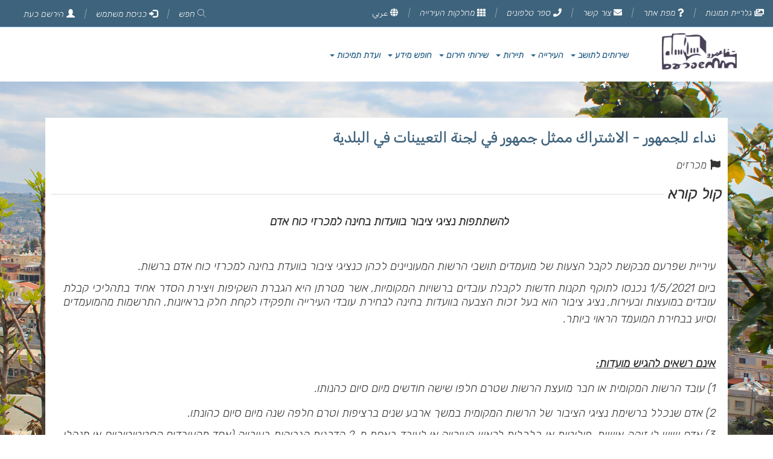

--- FILE ---
content_type: text/html; charset=utf-8
request_url: https://shefaram.muni.il/he/Form/Populate?formId=3739
body_size: 46953
content:

<!DOCTYPE html>
    <html lang="he">
<head>
    <meta charset="UTF-8">
    <title>نداء للجمهور - الاشتراك ممثل جمهور في لجنة التعيينات في البلدية - עיריית שפרעם</title>
    <meta name="viewport" content="width=device-width, initial-scale=1, maximum-scale=5">
    <meta http-equiv="x-ua-compatible" content="ie=edge">
    <link href="/Content/assets/new-css/bootstrap.css" rel="stylesheet" type="text/css" />
    <link rel="stylesheet" href="https://use.fontawesome.com/releases/v5.2.0/css/all.css">
    <link href="/Content/assets/new-css/icons.css" rel="stylesheet" type="text/css" />
    <link href="/Content/assets/new-css/colorz.css?rand=&lt;?=rand(1111,999999);?&gt;" rel="stylesheet" type="text/css" />
    <link rel="stylesheet" href="/Content/assets/new-css/smsm.css">

			<style>
@import url('https://fonts.googleapis.com/css2?family=Rubik:ital,wght@1,300&display=swap');
</style>
        <link rel="stylesheet" type="text/css" href="/Content/assets/css/smsmHebrew.css">

    <link rel="stylesheet" href="https://cdnjs.cloudflare.com/ajax/libs/OwlCarousel2/2.3.4/assets/owl.carousel.min.css">

    <script src="https://cdnjs.cloudflare.com/ajax/libs/jquery/1.10.2/jquery.min.js"></script>
    <script src="/Content/assets/new-js/bootstrap.min.js"></script>


    <link rel="icon" type="image/png" href="/Content/assets/img/logoIcon.png" />



    <meta name="keywords">
    <meta name="description">




    <!--Social Media Share Buttons Optional Meta Tags-->
    <meta property="og:image" />
    <meta property="og:site_name" content="עיריית שפרעם" />
    
    <meta itemprop="image" />
    <meta name="twitter:image:src" /><!--<h1>Place this directly belowyour Header 1 Tag, facebook looks for this</h1>-->
    <meta property="og:image" />


    

    <link href='https://fonts.googleapis.com/css?family=Roboto:400,700,300|Material+Icons' rel='stylesheet' type='text/css'>

<meta name="google-site-verification" content="f4RXrY5vF2KVtOpRQtRVu0aKxQapGANN89LOWGTqYIg" />
    <meta name="robots" content="index,follow">

</head>

<body>
    <div class="body-container">
        <a class="skip-link screen-reader-text" href="#BodyContent">דלג לתוכן הדף</a>

        <header>


            <div class="top">
                <div class="container-fluid relative">
                    <ul class="topMenu pull-right">

                                                <li><a href="/he/Gallery/index"><i class="fa fa-images"></i> גלריית תמונות</a></li>
                        <li><a href="/he/Home/SiteMap"><i class="fa fa-question"></i> מפת אתר</a></li>
                        <li class="mobile"><a href="/he/Home/Contact"><i class="fa fa-envelope"></i> צור קשר</a></li>

                        <li><a href="/he/CmsPage/page?pageId=1587"><i class="fa fa-phone"></i> ספר טלפונים</a></li>

                        <li class="mobile"><a href="/he/CmsPage/Department/2"><i class="fa fa-th"></i>  מחלקות העירייה</a></li>


                            <li class="arabic"><a href="/ar/Home/SetCulture?currentUrl=https%3A%2F%2Fshefaram.muni.il%2Far%2FForm%2FPopulate%3FformId%3D3739" title="עבור לאתר בשפתך"><i class="fa fa-globe"></i> عربي </a></li>
                    </ul>
                    <ul class="topMenu pull-left">
                        <li class="tabletSearch"><a href="#" data-toggle="modal" data-target="#SearchForm" role="button"> <i class="adicon-search"></i> חפש</a></li>
                            <li class="mobile"><a href="#" data-toggle="modal" data-target="#QuickLogin" role="button"> <i class="glyphicon glyphicon-log-in"></i> כניסת משתמש</a></li>
                            <li class="mobile"><a href="/he/Account/Register"> <i class="glyphicon glyphicon-user "></i> הירשם כעת</a></li>
                    </ul>
<form action="/he/Account/LogOff" id="logoutForm" method="post" style="display:none"><input name="__RequestVerificationToken" type="hidden" value="VWfhbqmiWL_7OLivZYmT7wurXUnVdAwNwY6V47GD1oeF2CUhzMQ0dxbf1wcVn6F_Nb23_oWV6TLwIqsGUJwrr2CboDBwEVcGgXonqx6q1rA1" /></form>                </div>
            </div>

            <div class="menu ">
                <div class="container ">
                    <a class="pull-right logo" href="/he/Home/Index"><img alt="עיריית שפרעם" src="/Content/assets/img/logo.png"></a>
                    <nav class="navbar navbar-default">
                        <div class="">
                            <div class="navbar-header">
                                <button type="button" class="navbar-toggle collapsed" data-toggle="collapse" data-target="#navbar" aria-expanded="false" aria-controls="navbar">
                                    <span class="sr-only">לחץ לפתיחת/סגירת תפריט</span>
                                    <span class="icon-bar"></span>
                                    <span class="icon-bar"></span>
                                    <span class="icon-bar"></span>
                                    <span class="icon-bar"></span>
                                </button>
                                <div class="clearfix"></div>

                            </div>
                            <div id="navbar" class="navbar-collapse collapse" aria-expanded="true" style="border: none">
                                <ul class="nav navbar-nav navbar-nav2" style="border: none">
                                        <li class="dropdown visiblemobile"> <a href="#" class="dropdown-toggle" data-toggle="modal" data-target="#QuickLogin" role="button" aria-haspopup="true" aria-expanded="false">כניסת משתמש</a></li>
                                    
<li class="dropdown">
    
    <a  href="#" class="dropdown-toggle" data-toggle="dropdown" role="button" aria-haspopup="true" aria-expanded="false">שירותים לתושב <span class="caret"></span> </a>
    <div class="dropdown-menu">
        <div class="col-lg-12 col-md-12 col-sm-6">

    

    <ul>
        
<li >
    <a href="/he/CmsPage/Page?pageId=1474" >תשלומים</a>
</li>
<li >
    <a href="/he/CmsPage/Page?pageId=1473" >מתנדבים</a>
</li>
    </ul>
</div>
    </div>
</li>
<li class="dropdown">
    
    <a  href="#" class="dropdown-toggle" data-toggle="dropdown" role="button" aria-haspopup="true" aria-expanded="false">העירייה <span class="caret"></span> </a>
    <div class="dropdown-menu">
        <div class="col-lg-6 col-md-6 col-sm-6">

    <h4 class='text-right'>הנהלת העירייה</h4>

    <ul>
        
<li >
    <a href="/he/CmsPage/Page?pageId=1421" >משרד ראש העירייה</a>
</li>
<li >
    <a href="/he/CmsPage/Page?pageId=1422" >משרד מנכ"ל העירייה</a>
</li>
<li >
    <a href="/he/CmsPage/Page?pageId=1435" >מבקר העירייה</a>
</li>
<li >
    <a href="/he/CmsPage/Page?pageId=1440" >יועצת ראש העיר לקידום מעמד האישה</a>
</li>
<li >
    <a href="/he/CmsPage/Page?pageId=1476" >שעות קבלת קהל</a>
</li>
    </ul>
</div><div class="col-lg-6 col-md-6 col-sm-6">

    

    <ul>
        
<li >
    <a href="/he/CmsPage/Page?pageId=8997" >كلمة رئيس بلدية شفاعمرو</a>
</li>
<li >
    <a href="/he/CmsPage/Page?pageId=1410" >חברי העירייה</a>
</li>
<li >
    <a href="/he/CmsPage/Page?pageId=1414" >ועדות העירייה</a>
</li>
    </ul>
</div>
    </div>
</li>
<li class="dropdown">
    
    <a  href="#" class="dropdown-toggle" data-toggle="dropdown" role="button" aria-haspopup="true" aria-expanded="false">תיירות <span class="caret"></span> </a>
    <div class="dropdown-menu">
        <div class="col-lg-12 col-md-12 col-sm-6">

    

    <ul>
        
<li >
    <a href="/he/CmsPage/Page?pageId=1458" >מעיין עין עפיה</a>
</li>
<li >
    <a href="/he/CmsPage/Page?pageId=1454" >מבצר אלדאהר עומר</a>
</li>
<li >
    <a href="/he/CmsPage/Page?pageId=1455" >מגדל הראש</a>
</li>
<li >
    <a href="/he/CmsPage/Page?pageId=1456" >המערה הביזנטית</a>
</li>
<li >
    <a href="/he/CmsPage/Page?pageId=1457" >השוק הישן</a>
</li>
    </ul>
</div>
    </div>
</li>
<li class="dropdown">
    
    <a  href="#" class="dropdown-toggle" data-toggle="dropdown" role="button" aria-haspopup="true" aria-expanded="false">שירותי חירום <span class="caret"></span> </a>
    <div class="dropdown-menu">
        <div class="col-lg-12 col-md-12 col-sm-6">

    <h4 class='text-right'>מחלקת אבטחה וחירום</h4>

    <ul>
        
<li >
    <a href="/he/CmsPage/Page?pageId=1420" >מחלקת אבטחה וחירום</a>
</li>
<li >
    <a href="/he/CmsPage/Page?pageId=1466" >הוראות למצב חירום</a>
</li>
<li >
    <a href="https://www.oref.org.il/" >פיקוד העורף</a>
</li>
    </ul>
</div>
    </div>
</li>
<li class="dropdown">
    
    <a  href="#" class="dropdown-toggle" data-toggle="dropdown" role="button" aria-haspopup="true" aria-expanded="false">חופש מידע <span class="caret"></span> </a>
    <div class="dropdown-menu">
        <div class="col-lg-12 col-md-12 col-sm-6">

    

    <ul>
        
<li >
    <a href="/he/CmsPage/Page?pageId=1416" >החלטת ועדת השלושה מיום 12.4.25</a>
</li>
<li >
    <a href="/he/CmsPage/Page?pageId=9101" >החלטת ועדת השלושה מיום 12.4.25</a>
</li>
<li >
    <a href="/he/CmsPage/Page?pageId=1480" >וועדת השלושה</a>
</li>
<li >
    <a href="/he/CmsPage/Page?pageId=1408" >יו"ר הועדות</a>
</li>
<li >
    <a href="/he/CmsPage/Page?pageId=1483" >דוחות התקציב השנתי</a>
</li>
<li >
    <a href="/he/CmsPage/Page?pageId=1415" >חוקי עזר</a>
</li>
<li >
    <a href="/he/CmsPage/Page?pageId=1482" >קריטריונים לתמיכה בעמותות</a>
</li>
<li >
    <a href="/he/CmsPage/Page?pageId=1550" >מאגר יועצים</a>
</li>
<li >
    <a href="/he/CmsPage/Page?pageId=1419" >דוחות שקיפות מדע</a>
</li>
<li >
    <a href="/he/CmsPage/Page?pageId=3711" >צווי ארנונה</a>
</li>
<li >
    <a href="/he/CmsPage/Page?pageId=3734" >נציגי ציבור בוועדת בחינה</a>
</li>
<li >
    <a href="/he/CmsPage/Page?pageId=3775" >נגישות</a>
</li>
    </ul>
</div>
    </div>
</li>
<li class="dropdown">
    
    <a  href="#" class="dropdown-toggle" data-toggle="dropdown" role="button" aria-haspopup="true" aria-expanded="false">ועדת תמיכות  <span class="caret"></span> </a>
    <div class="dropdown-menu">
        <div class="col-lg-12 col-md-12 col-sm-6">

    

    <ul>
        
<li >
    <a href="https://shefaram.muni.il/Document/(1)%20%D9%86%D8%B4%D8%B1%20%D8%AF%D8%B9%D9%85%20%D9%84%D8%B9%D8%A7%D9%85%202023%20(1).pdf" >اعلان لتقديم طلبات دعم لعام 2023</a>
</li>
<li >
    <a href="/he/CmsPage/Page?pageId=9022" >معايير للحصول على الدعم لسنة 2024</a>
</li>
<li >
    <a href="/he/CmsPage/Page?pageId=9024" >محضر جلسة المجلس البلدي رقم 9/2024</a>
</li>
<li >
    <a href="/he/CmsPage/Page?pageId=5830" >معايير للحصول على الدعم لسنة 2023</a>
</li>
<li >
    <a href="https://shefaram.muni.il/Document/%D7%98%D7%95%D7%A4%D7%A1%20%D7%91%D7%A7%D7%A9%D7%95%D7%AA%D7%AA%D7%9E%D7%99%D7%9B%D7%95%D7%AA%202023.pdf" >نموذج طلب دعم لعام 2023</a>
</li>
<li >
    <a href="https://shefaram.muni.il/Document/%D7%9E%D7%A1%D7%9E%D7%9A%20%D7%98%D7%A7%D7%A1%D7%98%20%D7%A2%D7%A9%D7%99%D7%A8%20%D7%97%D7%93%D7%A9.pdf" >טופס בקשת תמיכות 2021</a>
</li>
<li >
    <a href="https://shefaram.muni.il/Document/%D7%AA%D7%91%D7%97%D7%99%D7%A0%D7%99%D7%9D%20%D7%9C%D7%A7%D7%91%D7%9C%D7%AA%20%D7%AA%D7%9E%D7%99%D7%9B%D7%94%202022.pdf" >תבחינים לקבלת תמיכה לשנת 2021</a>
</li>
<li >
    <a href="/he/CmsPage/Page?pageId=9147" >اعلان لتقديم طلب دعم 2025</a>
</li>
<li >
    <a href="https://shefaram.muni.il/Document/support.for.2022.pdf" >הודעה - הגשת בקשות תמיכה</a>
</li>
<li >
    <a href="/he/CmsPage/Page?pageId=9146" >معايير دعم لعام 2025</a>
</li>
<li >
    <a href="https://shefaram.muni.il/Document/%D7%98%D7%95%D7%A4%D7%A1%20%D7%91%D7%A7%D7%A9%D7%95%D7%AA%D7%AA%D7%9E%D7%99%D7%9B%D7%95%D7%AA%202023.pdf" >نموذج طلب دعم لعام 2025</a>
</li>
    </ul>
</div>
    </div>
</li>


                                                                        <li class="visiblemobile"><a href="/he/Home/Contact">צור קשר</a></li>
                                    <li class="visiblemobile"><a href="/he/CmsPage/Department/2"> מחלקות העירייה</a></li>

                                </ul>
                            </div>
                        </div>
                    </nav>

                </div>
            </div>




        </header>


        <div class="inner" id="Inner">





            <div class="container Page" id="BodyContent">
                <div class="">

                    









                    <div class="col-md-12">
                        <div class="">
                            <div style="display: none;" id="UploaderImg" class="modal">
                                <div style="text-align: center;margin-top: 7%;margin-right: 31%;width: 37%;">
                                    <img src="/Content/assets/img/loader.gif" alt="Loading..." style="width: 21%;">

                                    <p style="font-size:40px;color:white;background:#949494;padding:14px;">
                                        טוען העלאת תמונה/קובץ
                                    </p>
                                </div>
                            </div>
                            

<style>
    label {
        display: table !important;
    }

    .form-check-label {
        font-weight: 100;
    }
</style>



<div class="whitebg2" dir="rtl">


    <div>
        <h1 class="Newstitle" tabindex="0" style="font-size: 24px;">
            نداء للجمهور - الاشتراك ممثل جمهور في لجنة التعيينات في البلدية

        </h1>

        <p class="formbuilder-CategoryName">
            <i class="fa fa-flag fa-fw" aria-hidden="true"></i>
            מכרזים
        </p>
        <div class="clearfix"></div>

    </div>





    <div class="formBuilder" id="formBuilder">



        <script type="text/javascript">

        function ConditionTypeEqualMultipleChoices(conditionAction,q,name)
        {
            if (conditionAction==1 ) {
                if($(name).is( ":checked" )   == false){

                    DisabledInputs(q);
                }
                else
                {
                    EnableInputs(q);
                }
            } else if (conditionAction==2) {
                if($(name).is( ":checked" )   == false){ // empty


                    EnableInputs(q);
                }
                else
                {
                    DisabledInputs(q);
                }
            }
        }

        function ConditionTypeNotEqualMultipleChoices(conditionAction,q,name)
        {
            if (conditionAction==1 ) {

                if($(name).is( ":checked" )  == true){
                    DisabledInputs(q);
                }
                else
                {
                    EnableInputs(q);
                }
            } else if (conditionAction==2) {

                if($(name).is( ":checked" )  == true){

                    EnableInputs(q);

                }
                else
                {
                    DisabledInputs(q);
                }
            }
        }

        function ConditionTypeEqualSingleChoice(conditionAction,q,name)
        {
            if (conditionAction==1 ) {

                if($(name).is( ":checked" )  == false){
                    DisabledInputs(q);
                }
                else
                {
                    EnableInputs(q);
                }
            } else if (conditionAction==2) {

                if($(name).is( ":checked" )  == false){
                    EnableInputs(q);
                }
                else
                {
                    DisabledInputs(q);
                }
            }
        }

        function ConditionTypeNotEqualSingleChoice(conditionAction,q,name)
        {
            if (conditionAction==1 ) {
                if($(name).prop( "checked" )  == 'false'){
                    EnableInputs(q);
                }
                else
                {
                    DisabledInputs(q);
                }
            } else if (conditionAction==2) {
                if($(name).prop( "checked" )  == 'false'){ // empty


                    DisabledInputs(q);
                }
                else
                {
                    EnableInputs(q);
                }
            }
        }


        function EnableInputs(q)
        {
            $('.question_'+q).prop('disabled', false);
            $(".question_"+q).attr('disabled', false);
        }

        function DisabledInputs(q)
        {
            $('.question_'+q).prop('disabled', true);
            $('.question_'+q).val('');

            $(".question_"+q).attr('checked', false);
            $(".question_"+q).attr('disabled', true);
        }

        </script>

        <form method="post" class="form" id="formBuilderId">
            <input id="userFromId" name="userFromId" type="hidden" />
                            <fieldset class="row  form-section">
                    <legend class="col-md-12 section-head section-title" style="border-bottom: 0px;">
                     
                        <span class="bold" tabindex=0>
                            קול קורא
                        </span>
                    </legend>

                    <div class="row col-md-12">

                            <div class="col-md-12 row-column">
<p class="MsoNormal" align="center" dir="RTL" style="text-align:center"><b><span lang="HE" style="font-size:14.0pt;line-height:107%;font-family:&quot;David&quot;,sans-serif">להשתתפות
נציגי ציבור בוועדות בחינה למכרזי כוח אדם<o:p></o:p></span></b></p><p class="MsoNormal" dir="RTL" style="text-align:justify;text-justify:inter-ideograph"><span lang="HE" style="font-size:14.0pt;line-height:107%;font-family:&quot;David&quot;,sans-serif">&nbsp;</span></p><p class="MsoNormal" dir="RTL" style="text-align:justify;text-justify:inter-ideograph"><span lang="HE" style="font-size:14.0pt;line-height:107%;font-family:&quot;David&quot;,sans-serif">עיריית
שפרעם מבקשת לקבל הצעות של מועמדים תושבי הרשות המעוניינים לכהן כנציגי ציבור
בוועדת בחינה למכרזי כוח אדם ברשות.<o:p></o:p></span></p><p class="MsoNormal" dir="RTL" style="text-align:justify;text-justify:inter-ideograph"><span lang="HE" style="font-size:14.0pt;line-height:107%;font-family:&quot;David&quot;,sans-serif">ביום
1/5/2021 נכנסו לתוקף תקנות חדשות לקבלת עובדים ברשויות המקומיות, אשר מטרתן היא
הגברת השקיפות ויצירת הסדר אחיד בתהליכי קבלת עובדים במועצות ובעירות, נציג ציבור
הוא בעל זכות הצבעה בוועדות בחינה לבחירת עובדי העירייה ותפקידו לקחת חלק
בראיונות, התרשמות מהמועמדים וסיוע בבחירת המועמד הראוי ביותר.<o:p></o:p></span></p><p class="MsoNormal" dir="RTL" style="text-align:justify;text-justify:inter-ideograph"><span lang="HE" style="font-size:14.0pt;line-height:107%;font-family:&quot;David&quot;,sans-serif">&nbsp;</span></p><p class="MsoNormal" dir="RTL" style="text-align:justify;text-justify:inter-ideograph"><b><u><span lang="HE" style="font-size:14.0pt;line-height:107%;font-family:&quot;David&quot;,sans-serif">אינם
רשאים להגיש מועדות:<o:p></o:p></span></u></b></p><p class="MsoNormal" dir="RTL" style="text-align:justify;text-justify:inter-ideograph"><span lang="HE" style="font-size:14.0pt;line-height:107%;font-family:&quot;David&quot;,sans-serif">1)
עובד הרשות המקומית או חבר מועצת הרשות שטרם חלפו שישה חודשים מיום סיום כהנותו.<o:p></o:p></span></p><p class="MsoNormal" dir="RTL" style="text-align:justify;text-justify:inter-ideograph"><span lang="HE" style="font-size:14.0pt;line-height:107%;font-family:&quot;David&quot;,sans-serif">2)
אדם שנכלל ברשימת נציגי הציבור של הרשות המקומית במשך ארבע שנים ברציפות וטרם חלפה
שנה מיום סיום כהונתו.<o:p></o:p></span></p><p class="MsoNormal" dir="RTL" style="text-align:justify;text-justify:inter-ideograph"><span lang="HE" style="font-size:14.0pt;line-height:107%;font-family:&quot;David&quot;,sans-serif">3)
אדם שיש לו זיקה אישית, פוליטית או כלכלית לראש העירייה או לעובד באחת מ-2 הדרגות
הגבוהות בעירייה (אחד מהעובדים הסטטוטוריים או מנהלי האגפים בעירייה).<o:p></o:p></span></p><p class="MsoNormal" dir="RTL" style="text-align:justify;text-justify:inter-ideograph"><span lang="HE" style="font-size:14.0pt;line-height:107%;font-family:&quot;David&quot;,sans-serif">4)
אדם שתפקידו כנציג ציבור עלול להעמידו בניגוד עניינים בין מילוי תפקידו בוועדת
הבחינה לבין עניין אישי אחד או תפקיד אחר שלו או של קרובו.<o:p></o:p></span></p><p class="MsoNormal" dir="RTL" style="text-align:justify;text-justify:inter-ideograph"><span lang="HE" style="font-size:14.0pt;line-height:107%;font-family:&quot;David&quot;,sans-serif">&nbsp;</span></p><p class="MsoNormal" dir="RTL" style="text-align:justify;text-justify:inter-ideograph"><span lang="HE" style="font-size:14.0pt;line-height:107%;font-family:&quot;David&quot;,sans-serif">על
המועמד להיות תושב שפרעם ובעל תואר אקדמי שנרכש במוסד המוכר על ידי המועצה להשכלה
גבוהה או קבל הכרה מהמחלקה להערכת תואריים אקדמאיים מחוץ לארץ. <o:p></o:p></span></p><p class="MsoNormal" dir="RTL" style="text-align:justify;text-justify:inter-ideograph"><span lang="HE" style="font-size:14.0pt;line-height:107%;font-family:&quot;David&quot;,sans-serif">&nbsp;</span></p><p class="MsoNormal" dir="RTL" style="text-align:justify;text-justify:inter-ideograph"><span lang="HE" style="font-size:14.0pt;line-height:107%;font-family:&quot;David&quot;,sans-serif">על
המועמד למלא שאלון/תצהיר כדין עליו יש לחתום בפני עו"ד, אותו ניתן לקבל
במשרדי משאבי אנוש בעירייה (ניתן להוריד מאתר האינטרנט של העירייה).</span></p><p class="MsoNormal" dir="RTL" style="margin-bottom:10.0pt;text-align:justify;
text-justify:inter-ideograph;line-height:115%"><span lang="HE" style="font-size:
14.0pt;line-height:115%;font-family:&quot;David&quot;,sans-serif;text-transform:uppercase">יש
לציין כי מדובר בהתנדבות וכי זמינות המועמדים נדרשת בין השעות 9:00 – 16:00.</span></p><p class="MsoNormal" align="right" style="margin-bottom: 10pt; line-height: 115%; direction: ltr; unicode-bidi: embed;"><span lang="HE" dir="RTL" style="font-size:14.0pt;line-height:115%;font-family:&quot;David&quot;,sans-serif;
text-transform:uppercase">מועמדים העונים על הדרישות ואשר יימצאו מתאימים על פי
שיקול דעתה הבלעדי של עיריית שפרעם יוזמנו לראיון.<o:p></o:p></span></p><p class="MsoNormal" align="right" style="direction: rtl; margin-bottom: 10pt; line-height: 115%; unicode-bidi: embed;"><span style="font-family: David, sans-serif; font-size: 14pt; text-transform: uppercase;">המודעה מתייחסת לנשים וגברים כאחד.</span><span style="font-family: David, sans-serif; font-size: 14pt; text-transform: uppercase;">&nbsp;</span></p><p class="MsoNormal" align="right" style="margin-bottom: 10pt; line-height: 115%; direction: ltr; unicode-bidi: embed;"><span lang="HE" dir="RTL" style="font-size:14.0pt;line-height:115%;font-family:&quot;David&quot;,sans-serif;
text-transform:uppercase">העירייה שומרת לעצמה את הזכות שלא למנות אף מועמד, על
פי שיקול דעתה הבלעדי.<o:p></o:p></span></p><p class="MsoNormal" align="right" style="margin-bottom: 10pt; line-height: 115%; direction: ltr; unicode-bidi: embed;"><span lang="HE" dir="RTL" style="font-size:14.0pt;line-height:115%;font-family:&quot;David&quot;,sans-serif;
text-transform:uppercase"><o:p>&nbsp;</o:p></span></p><p class="MsoNormal" align="right" style="margin-bottom: 10pt; line-height: 115%; direction: ltr; unicode-bidi: embed;"><span lang="HE" dir="RTL" style="font-size:14.0pt;line-height:115%;font-family:&quot;David&quot;,sans-serif;
text-transform:uppercase">את ההצעות יש להגיש בכתב בצירוף קורות חיים, שאלון
למועמדים, תעודות השכלה ואסמכתאות למחלקת משאבי אנוש בעירייה, במייל:</span><span style="font-size:14.0pt;line-height:115%;font-family:&quot;David&quot;,sans-serif;
text-transform:uppercase"><o:p></o:p></span></p><p class="MsoNormal" align="right" style="margin-bottom: 10pt; line-height: 115%; direction: ltr; unicode-bidi: embed;"><a href="mailto:cio@shf.org.il"><span style="font-size:14.0pt;line-height:115%;
font-family:&quot;David&quot;,sans-serif;text-transform:uppercase">cio@shf.org.il</span></a><span style="font-size:14.0pt;line-height:115%;font-family:&quot;David&quot;,sans-serif;
text-transform:uppercase">&nbsp; 049059124<span lang="HE" dir="RTL"><o:p></o:p></span></span></p><p class="MsoNormal" align="right" style="margin-bottom: 10pt; line-height: 115%; direction: ltr; unicode-bidi: embed;"><span lang="HE" dir="RTL" style="font-size:14.0pt;line-height:115%;font-family:&quot;David&quot;,sans-serif;
text-transform:uppercase">לשאלון / תצהיר למועמדות "נציג ציבור" <b><span style="color:#2F5496;mso-themecolor:accent1;mso-themeshade:191"><a href="https://shefaram.muni.il//Document/home_main_human-assets_guidelines-working_002.pdf" target="_blank">לחץ כאן</a></span></b>.<o:p></o:p></span></p><p class="MsoNormal" style="margin-bottom:10.0pt;text-align:justify;text-justify:
inter-ideograph;line-height:115%;direction:ltr;unicode-bidi:embed"><span lang="HE" dir="RTL" style="font-size:14.0pt;line-height:115%;font-family:&quot;David&quot;,sans-serif;
text-transform:uppercase">עורסאן יאסין<o:p></o:p></span></p><p class="MsoNormal" style="margin-bottom:10.0pt;text-align:justify;text-justify:
inter-ideograph;line-height:115%;direction:ltr;unicode-bidi:embed"><span lang="HE" dir="RTL" style="font-size:14.0pt;line-height:115%;font-family:&quot;David&quot;,sans-serif;
text-transform:uppercase">ראש העירייה</span><span style="font-size:14.0pt;
line-height:115%;font-family:&quot;David&quot;,sans-serif;text-transform:uppercase"><o:p></o:p></span></p><p class="MsoNormal" dir="RTL" style="text-align:justify;text-justify:inter-ideograph"><span dir="LTR" style="font-size:14.0pt;line-height:107%;font-family:&quot;David&quot;,sans-serif"><o:p>&nbsp;</o:p></span></p><p>

























































</p><p class="MsoNormal" dir="RTL" style="text-align:justify;text-justify:inter-ideograph"><span dir="LTR" style="font-size:14.0pt;line-height:107%;font-family:&quot;David&quot;,sans-serif"><o:p>&nbsp;</o:p></span></p>                            </div>

                    </div>
                </fieldset>


            <div class="FormFooter mb30 text-center">
                <button type="submit" class="bg1 btn" style="width:20%">

                    שמירה
                </button>

                <div class="clearfix"></div>
            </div>

            <div class="clearfix"></div>
        </form>

    </div>




    <script type="text/javascript">

        $(document).ready(function(){


            $("#formBuilder input,#formBuilder select,#formBuilder textarea").each(function(){
                var attr = $(this).attr('required');
                if (typeof attr !== typeof undefined && attr !== false){
                    $(this).removeAttr("required");
                    $(this).addClass("required");
                    $(this).addClass("validtion");
                    $(this).attr("aria-invalid","true");
                    $(this).attr("aria-describedBy","msg_"+$(this).attr("id"));
                    $(this).parent().append("<span  class='errorMSG' id='msg_"+$(this).attr("id")+"'></span>");
                }
            });

        });

        $("#formBuilderId").submit(function(e) {

            $(".errorMSG").html("");
            $(".required").removeClass("haserror");

            var flagValidtion=true;
            $(".validtion").each( function() {

                if($(this).val().length < 1){
                    flagValidtion=false;
                    var item="#msg_"+$(this).attr("id");
                    $(""+item+"").html("חובה למלא שדה זה");
                    $(this).attr("aria-invalid","true");
                    $(this).addClass("haserror");
                    $(this).focus();
                    return false;
                }
            });
            if(flagValidtion==false)
            {
                return false;
            }
            else
            {
                return confirm('הטופס עומד להישלח עם הנתונים שמילאת , האם וידאת שהם נתונים נכונים מדוייקים? לחץ לאישור ושליחה או ביטול וחזרה לטופס .');

            }});

        function changeValueCheckBox(answerId,questionId)
        {

            var name="#DivAnswer_"+answerId+"_"+questionId+"";

            if($(name).prop( "checked" )  == true){
                $("#Answer_"+answerId+"_"+questionId).val('true');
            }else
            {
                $("#Answer_"+answerId+"_"+questionId).val('false');
            }
        }
        function changeValueRadio(radioId,answerId)
        {
            $("#radio_"+radioId).val(answerId);
        }
        function clearRadioButtons(id)
        {


            var fieldLength = $("#txt_Other_"+id).val().length;
            if (fieldLength >0) {
                $(".question_"+id).attr('checked', false);
            }

        }

        function ShowQuestionsForAnswer(id) {

            $('#QuestionsToAnswertbody_' + id).empty();

            $.get("/he/FormQuestion/GetQuestionsForAnswer", { answerId: id },
                function (data) {

                    $.each(data, function (index, item) {

                        var eachrow = "<tr>"

                                    + "<td> <input  class='form-control' name='InterQusForAnswer_" + data.Id + "' id='InterQusForAnswer_" + data.Id + "' type='text' placeholder='" + data.Name + "' /> "
                                 + "</td>"
                                    + "</tr>";

                        $('#QuestionsToAnswertbody_' + id).append(eachrow);
                    })

                });

            if ($('#QuestionsToAnswertbody_' + id).data != "") {
                $('#tableQuestionsToAnswer_' + id).show();
            }
        }

        function SaveFile(e, questionId) {
            var files = e.target.files;
            if (files.length > 0) {
                $("#UploaderImg").show();
                if (window.FormData !== undefined) {
                    var data = new FormData();
                    for (var x = 0; x < files.length; x++) {
                        data.append("file" + x, files[x]);
                    }

                    $.ajax({
                        type: "POST",
                        url: '/api/file/uploadfile/11',
                        contentType: false,
                        processData: false,
                        data: data,
                        success: function (result) {
                            $("#imageHidden_" + questionId).val(result[0].FileUrl);
							if($("#spanUploadAttach"+questionId).length!=1){
							    $("#divFile"+questionId).append("<span  tabindex='0' role='alert' id='spanUploadAttach"+questionId+"'>הקובץ הועלה בהצלחה</span>");
							}

                            $("#spanUploadAttach"+questionId).focus();
                            $("#UploaderImg").hide();
                        },
                        error: function (xhr, status, p3, p4) {
                            var err = "Error " + " " + status + " " + p3 + " " + p4;
                            if (xhr.responseText && xhr.responseText[0] === "{")
                                err = JSON.parse(xhr.responseText).Message;
                            console.log(err);
                            $("#UploaderImg").hide();
                        }
                    });
                } else {
                    alert("This browser doesn't support HTML5 file uploads!");
                }
            }
        };
    </script>


</div>
                        </div>

                    </div>
                </div>

            </div>

        </div>





        

<footer class="footerCMS">
    <a href="http://smsm-it.com" target="_black"> SMSM IT Solutions </a> ©
    <script type="text/javascript">
        document.write(new Date().getFullYear());
    </script> 

    <img src="/Content/assets/img/logo_smsm.png" style="height:30px;" alt="SMSM IT Solutions">
    |
    <img src="/Content/assets/img/logo_sectors.png" style="height:30px;" alt="Sectors">
   
  
    <a href="/he/CmsPage/Page?pageId=1494">מדיניות פרטיות</a>
    |
    <a href="/he/Home/SiteMap"> מפת אתר</a>
    |
    <span>האתר נתמך כספית על ידי מטה ישראל דיגיטלית, משרד הדיגיטל הלאומי</span>
   
</footer>


    </div>
    <link rel="stylesheet" href="//code.jquery.com/ui/1.12.1/themes/base/jquery-ui.css">
    <script src="https://code.jquery.com/ui/1.12.1/jquery-ui.js"></script>





    <script>
        function previewFile() {
            var preview = document.querySelector('.previ');
            var file = document.querySelector('input[type=file]').files[0];
            var reader = new FileReader();

            reader.onloadend = function () {
                preview.src = reader.result;
            }

            if (file) {
                reader.readAsDataURL(name);
            } else {
                preview.name = "";
            }
        }
    </script>

    


<!-- Global site tag (gtag.js) - Google Analytics -->
<script async src="https://www.googletagmanager.com/gtag/js?id=UA-162792833-2"></script>
<script>
    window.dataLayer = window.dataLayer || [];
    function gtag() { dataLayer.push(arguments); }
    gtag('js', new Date());

    gtag('config', 'UA-162792833-2');
</script>




    <div class="modal fade QuickReg" id="SearchForm" tabindex="-1" role="dialog" aria-labelledby="SearchFormTitle" aria-hidden="true">
        <div class="vertical-alignment-helper">
            <div class="modal-dialog  vertical-align-center" role="document">
                <div class="modal-content">
                    <div class="modal-body modal-lg">
                        <h5 class="modal-title sr-only" id="SearchFormTitle">חפש</h5>
                        <a class="close2" data-dismiss="modal" aria-label="אתה בחלונית כניסת משתמש  לחץ לסגירה או המשך לנווט לתוכן החלונית" href=""><span aria-hidden="true">&times;</span></a>

<form action="/he/Search/General" class="has-validation-callback" method="post">                            <div class="inputForm">
                                <font class="errorMsg searchError"></font>
                                <div class="row form-group">
                                    <div class="col-xs-10 col-sm-11">
                                        <label for="search" class="sr-only">חפש את <span></span></label>
                                        <input type="text" class="form-control" placeholder="חפש את" name="generalSearchTxt" id="generalSearchTxt" />
                                    </div>
                                    <div class="col-xs-2 col-sm-1">
                                        <input type="submit" class="btn bg5" name="searchBtn" aria-label="חיפוש" value="חיפוש" id="searchBtn" />
                                    </div>
                                </div>
                            </div>
</form>
                    </div>
                </div>
            </div>
        </div>
    </div>



    <div class="modal fade QuickReg" id="QuickLogin" tabindex="-1" role="dialog" aria-labelledby="QuickLoginTitle" aria-hidden="true">
        <div class="vertical-alignment-helper">
            <div class="modal-dialog  vertical-align-center" role="document">
                <div class="modal-content">
                    <div class="modal-body">
                        <h5 class="modal-title sr-only" id="QuickLoginTitle">כניסת משתמש</h5>
                        <a class="close2" data-dismiss="modal" aria-label="אתה בחלונית כניסת משתמש  לחץ לסגירה או המשך לנווט לתוכן החלונית" href=""><span aria-hidden="true">&times;</span></a>

<form action="/he/Account/Login1" enctype="multipart/form-data" id="doLogin" method="post">                            <div class="inputForm">
                                <input name="__RequestVerificationToken" type="hidden" value="YbFAlWgEa05nyEGurfwPuSstCcAzo8dUZBi1WfEN1YsAiiqIlCwVjPZOkyzZTzk-SU8pMGTGf2QK67SyMlqmtw25xSCjZyXCYRsAycamg1g1" />
                                
                                <font class="loginError" errorMsg loginError"></font>
                                <div class="form-group">
                                    <label for="Email">דואר אלקטרוני <span aria-hidden="true">*</span><span class="sr-only">حقل اجباري</span></label>
                                    <input type="email" class="form-control" name="Email1" id="Email1" required placeholder="דואר אלקטרוני" />

                                </div>
                                <div class="form-group">

                                    <label for="Password"> סיסמה<span aria-hidden="true">*</span><span class="sr-only">حقل اجباري</span></label>
                                    <input type="password" class="form-control" name="Password1" id="Password1" placeholder="סיסמה" required />

                                </div>
                                <div class="form-group">
                                    <a href="/he/Account/ForgotPassword" tabindex="0">שכחת את הסיסמה?  ؟</a>
                                </div>

                                <div class="form-group" align="center">
                                    <input type="submit" class="btn bg5" value="כניסת משתמש" aria-label="כניסת משתמש" name="login" id="login" />
                                </div>
                                <div class="text-left"><a href="/he/Account/Register" id="regnow">הירשם כעת</a></div>

                            </div>
</form>

                    </div>
                </div>
            </div>
        </div>
    </div>

    <script src="/Content/assets/autocomplete/docsupport/prism.js"></script>

    <!-- Load Facebook SDK for JavaScript -->
    <script>
        (function (d, s, id) {
            var js, fjs = d.getElementsByTagName(s)[0];
            if (d.getElementById(id)) return;
            js = d.createElement(s); js.id = id;
            js.src = "https://connect.facebook.net/en_US/sdk.js#xfbml=1&version=v3.0";
            fjs.parentNode.insertBefore(js, fjs);
        }(document, 'script', 'facebook-jssdk'));</script>

    <!--Google +1 and Follow-->
    <script type="text/javascript">
        (function () {
            var po = document.createElement('script'); po.type = 'text/javascript'; po.async = true;
            po.src = 'https://apis.google.com/js/plusone.js';
            var s = document.getElementsByTagName('script')[0]; s.parentNode.insertBefore(po, s);
        })();
    </script>
    <!--Twitter Share-->
    <script type="text/javascript">
        !function (d, s, id) {
            var js, fjs = d.getElementsByTagName(s)[0];
            if (!d.getElementById(id)) {
                js = d.createElement(s);
                js.id = id; js.src = "//platform.twitter.com/widgets.js";
                fjs.parentNode.insertBefore(js, fjs);
            }
        }(document, "script", "twitter-wjs");



    </script>




    <script src="https://code.jquery.com/jquery-1.12.4.js" type="text/javascript"></script>

    <script type="text/javascript">
            var _userway_config = {
                // uncomment the following line to override default position
                // position: '7',
                // uncomment the following line to override default size (values: small, large)
                size: 'small',
                // uncomment the following line to override default language (e.g., fr, de, es, he, nl, etc.)
                // language: 'he',
                // uncomment the following line to override color set via widget
                // color: 'null',
                // uncomment the following line to override type set via widget(1=man, 2=chair, 3=eye)
                // type: '2',
                account: 'gmL7AbGxNQ'
            };
    </script>
        <script type="text/javascript" src="https://cdn.userway.org/widget.js"></script>



    <script>
        function Subscribe() {

           

            var emailAddress = $("#EmailAddress").val();
            if (emailAddress.length < 3)
            {
                $("#msg_Email").html("שדה חובה");

                $("#EmailAddress").attr("aria-invalid", "true");
                $("#EmailAddress").addClass("haserror");
                $("#EmailAddress").focus();
                return false;
            }

            if (validateEmail(emailAddress)) {
                $.post("/he/Home/Subscibe",
                    { email: emailAddress },
                    function (data) {
                        if (data != null) {
                            $("#msg_Email").html("");
                            $("#Email").attr("aria-invalid", "false");

                            $("#errorMessage").hide();
                            $("#successMessage").show();
                        } else {
                            $("#errorMessage").show();
                            $("#successMessage").hide();
                        }
                    });
            } else {
                $("#msg_Email").html("נא לכתוב את הדוא&quot;ל בצורה תקינה");
                $("#EmailAddress").attr("aria-invalid", "true");
                $("#EmailAddress").addClass("haserror");
                $("#EmailAddress").focus();
                return false;
                $("#errorMessage").show();
                $("#successMessage").hide();
            }
        }


        function validateEmail(email) {
            var re = /^(([^<>()\[\]\\.,;:\s@"]+(\.[^<>()\[\]\\.,;:\s@"]+)*)|(".+"))@((\[[0-9]{1,3}\.[0-9]{1,3}\.[0-9]{1,3}\.[0-9]{1,3}\])|(([a-zA-Z\-0-9]+\.)+[a-zA-Z]{2,}))$/;
            return re.test(String(email).toLowerCase());
        }


        


        $("#SearchForm").submit(function () {
            "use strict";
            $(".searchError").attr("id", "");

            if ($("#generalSearchTxt").val().length < 1) {
                $(".searchError").attr("id", "searchError1");
                $(".searchError").html("שדה חובה");
                $("#generalSearchTxt").focus();
                return false;
            } else {
                $(".searchError").attr("id", "");
                $(".close2").focus();
                return true;
            }
        });


        $("#QuickLogin").submit(function () {
            "use strict";
            $(".loginError").attr("id", "");
            if ($("#Email1").val().length < 3) {
                $(".loginError").attr("id", "loginError1");
                $(".loginError").html("تأكد من اسم المستخدم");
                $("#Email1").focus();
                return false;
            } else if ($("#Password1").val().length < 3) {
                $(".loginError").attr("id", "loginError2");
                $(".loginError").html("تأكد من كلمة المرور");
                $("#Password1").focus();
                return false;
            } else {
                $(".loginError").attr("id", "loginError3");
                $(".loginError").html("جاري تسجيل الدخول");
                $(".close2").focus();
                return true;
            }
        });

    </script>



    

    <script src="/Content/assets/new-js/jquery.easing.min.js"></script>
    <script src="/Content/assets/new-js/jquery.easy-ticker.min.js"></script>
    <script src="https://cdnjs.cloudflare.com/ajax/libs/OwlCarousel2/2.3.4/owl.carousel.min.js"></script>
    <script type="text/javascript" src="https://cdnjs.cloudflare.com/ajax/libs/jquery-form-validator/2.3.60/jquery.form-validator.js"></script>
    <script src="/Content/assets/new-js/colorz.js?rand=&lt;?=rand(1111,999999);?&gt;"></script>

    <script src="https://albostani.co.il/CRM/qasem.js"></script>

</body>


</html>


--- FILE ---
content_type: text/css
request_url: https://shefaram.muni.il/Content/assets/css/smsmHebrew.css
body_size: 3215
content:
@font-face {
    font-family: 'Cairo,Rubik';
    src: local('Arial');
    font-weight: normal;
    font-style: normal;
}

@font-face {
    font-family: 'droidkufi-bold';
    src: local('Arial');
    font-weight: 900 !important;
    font-style: normal;
}

.section-title:before {
    top: -15px !important;
}

.main-menu > li > a {
    font-size: 16px;
}

.site-header__top ul {
    font-size: 15px;
}

.top-nav, .lang {
    padding-top: 5px;
}

.menu-toggle {
    font-size: 16px !important;
}

@media (max-width: 991px) {
    .site-header__top .top-nav {
        top: 25px !important;
    }
}


.mega-menu__item h2 {
    font-size: 20px !important;
}

.mega-menu__item li {
    font-size: 16px !important;
}


@media (min-width: 992px) {
    .section-title {
        font-size: 25px;
        font-weight: 600;
    }

    .footer-main h2 {
        font-size: 18px !important;
    }
}


.article h3 {
    font-size: 18px !important;
    padding-top: 5px !important;
}

.footer-nav {
    font-size: 15px !important;
    line-height: 1.4 !important;
}


.service h3 {
    padding: 0.9rem 1rem !important;
    font-size: 17px !important;
}


.site-header__top .lang li.active {
    font-weight: 700;
}

@media (max-width: 650px) {
    .section-title:before {
        top: -3px !important;
    }

    .footer-main h2 {
        font-size: 17px !important;
    }

    .article .article-content p {
        padding-top: 3px !important;
    }
}


.main-menu > li {
    padding: 4px 0px !important;
}


.hero h1 {
    font-size: 26px !important;
    margin-top: 8px !important;
    font-weight: 700 !important;
}


.social-article li {
    line-height: 2;
}


.article-header h1 {
    font-size: 25px !important;
    margin-top: 10px !important;
}


.article-header time {
    font-size: 16px;
}


.s-article {
    line-height: 1.5;
    font-size: 17px;
}


.login-box h2 {
    font-size: 22px;
}

.login-box label {
    font-size: 17px;
    padding-bottom: 3px;
}


.login-box footer {
    font-size: 15px;
}

.login-box form a {
    font-size: 15px;
    line-height: 2;
}


.cms-col-header {
    font-size: 17px;
}

label {
    font-size: 17px !important;
    margin-bottom: 5px !important;
}


.panel-default > .panel-heading a p {
    padding-top: 5px;
    padding-bottom: 5px;
}


.panel-default > .panel-heading + .panel-collapse > .panel-body {
    padding-top: 5px;
    padding-bottom: 5px;
}


.c-table th {
    font-size: 18px;
}

.formBuilder .section-title:before {
    top: -7px !important;
}

@media (max-width: 650px) {
    .formBuilder .section-title:before {
        top: -4px !important;
    }
}


ul.new-sidebar-nav a {
    font-size: 17px;
    padding-top: 11px;
    padding-bottom: 10px;
}

.siteCMS-Sidebar__top ul {
    font-size: 18px;
}


ul.new-sidebar-nav li.has-ul a::after {
    padding: 7px 24px 0;
}


.menu-item{
    font-size: 17px;
}


    .table td{
     
         font-size: 17px !important; 
    }



.question-title{
    font-size: 17px;
}

.question input{
    margin-bottom:3px;
}


.formBuilder * {
    font-family: 'Rubik', sans-serif !important;

    line-height: 1.7;
}
body{
	font-family: 'Rubik', sans-serif !important;
}
